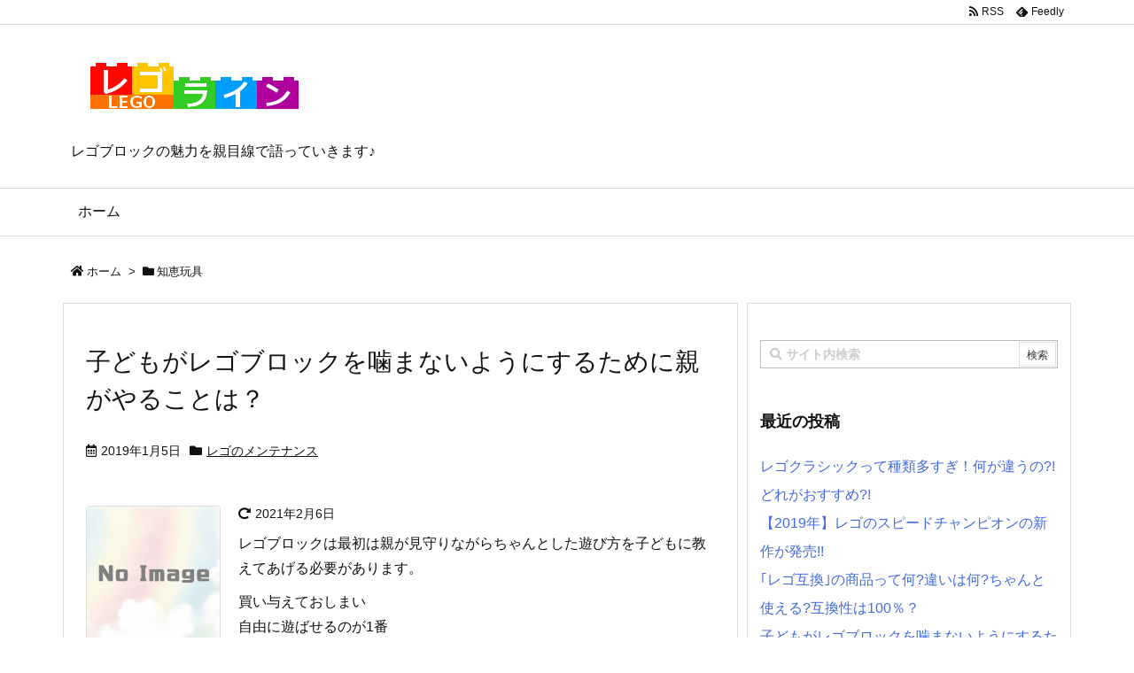

--- FILE ---
content_type: application/javascript
request_url: https://legoline.net/wp-content/themes/luxeritas/js/luxe.async.min.js?v=1553772027
body_size: 169
content:
(function(d){var n=d.createElement('link');n.async=true;n.defer=true;n.rel='stylesheet';n.href='//legoline.net/wp-content/themes/luxeritas/style.async.min.css?v=1553772026';if(d.getElementsByTagName('head')[0]!==null){d.getElementsByTagName('head')[0].appendChild(n);}})(document);